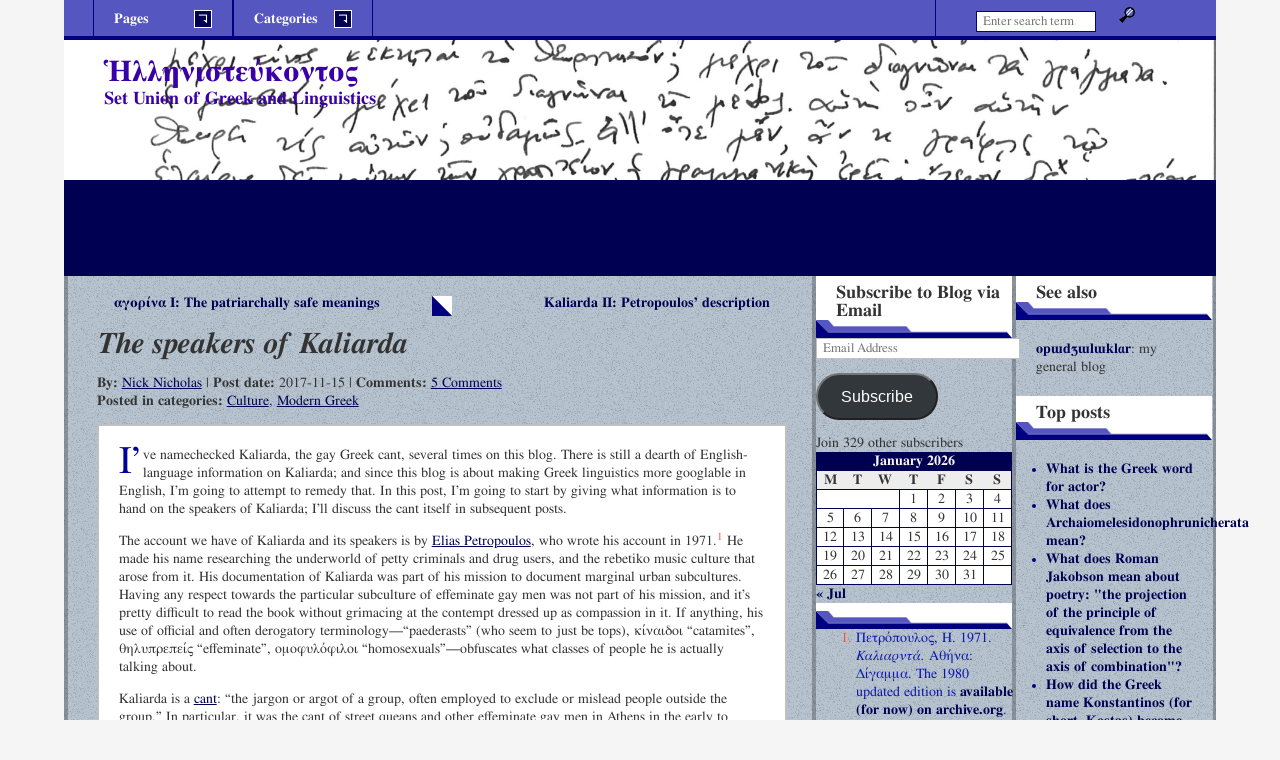

--- FILE ---
content_type: text/html; charset=UTF-8
request_url: http://hellenisteukontos.opoudjis.net/the-speakers-of-kaliarda/
body_size: 23635
content:
<!DOCTYPE html>

<html lang="en-US">
<head>
<meta charset="UTF-8" />
<meta http-equiv="X-UA-Compatible" content="IE=edge,chrome=1" />
<meta name="viewport" content="width=device-width, initial-scale=1" />
<link rel="profile" href="http://gmpg.org/xfn/11" />
<link rel="pingback" href="http://hellenisteukontos.opoudjis.net/xmlrpc.php" />
<link href="https://fonts.googleapis.com/css?family=Roboto+Slab" rel="stylesheet">
<title>The speakers of Kaliarda &#8211; Ἡλληνιστεύκοντος</title>
<meta name='robots' content='max-image-preview:large' />
	<style>img:is([sizes="auto" i], [sizes^="auto," i]) { contain-intrinsic-size: 3000px 1500px }</style>
	<link rel='dns-prefetch' href='//secure.gravatar.com' />
<link rel='dns-prefetch' href='//stats.wp.com' />
<link rel='dns-prefetch' href='//v0.wordpress.com' />
<link rel='dns-prefetch' href='//widgets.wp.com' />
<link rel='dns-prefetch' href='//s0.wp.com' />
<link rel='dns-prefetch' href='//0.gravatar.com' />
<link rel='dns-prefetch' href='//1.gravatar.com' />
<link rel='dns-prefetch' href='//2.gravatar.com' />
<link rel='dns-prefetch' href='//jetpack.wordpress.com' />
<link rel='dns-prefetch' href='//public-api.wordpress.com' />
<link rel='preconnect' href='//i0.wp.com' />
<link rel="alternate" type="application/rss+xml" title="Ἡλληνιστεύκοντος &raquo; Feed" href="http://hellenisteukontos.opoudjis.net/feed/" />
<link rel="alternate" type="application/rss+xml" title="Ἡλληνιστεύκοντος &raquo; Comments Feed" href="http://hellenisteukontos.opoudjis.net/comments/feed/" />
<link rel="alternate" type="application/rss+xml" title="Ἡλληνιστεύκοντος &raquo; The speakers of Kaliarda Comments Feed" href="http://hellenisteukontos.opoudjis.net/the-speakers-of-kaliarda/feed/" />
<script type="text/javascript">
/* <![CDATA[ */
window._wpemojiSettings = {"baseUrl":"https:\/\/s.w.org\/images\/core\/emoji\/16.0.1\/72x72\/","ext":".png","svgUrl":"https:\/\/s.w.org\/images\/core\/emoji\/16.0.1\/svg\/","svgExt":".svg","source":{"concatemoji":"http:\/\/hellenisteukontos.opoudjis.net\/wp-includes\/js\/wp-emoji-release.min.js?ver=6.8.3"}};
/*! This file is auto-generated */
!function(s,n){var o,i,e;function c(e){try{var t={supportTests:e,timestamp:(new Date).valueOf()};sessionStorage.setItem(o,JSON.stringify(t))}catch(e){}}function p(e,t,n){e.clearRect(0,0,e.canvas.width,e.canvas.height),e.fillText(t,0,0);var t=new Uint32Array(e.getImageData(0,0,e.canvas.width,e.canvas.height).data),a=(e.clearRect(0,0,e.canvas.width,e.canvas.height),e.fillText(n,0,0),new Uint32Array(e.getImageData(0,0,e.canvas.width,e.canvas.height).data));return t.every(function(e,t){return e===a[t]})}function u(e,t){e.clearRect(0,0,e.canvas.width,e.canvas.height),e.fillText(t,0,0);for(var n=e.getImageData(16,16,1,1),a=0;a<n.data.length;a++)if(0!==n.data[a])return!1;return!0}function f(e,t,n,a){switch(t){case"flag":return n(e,"\ud83c\udff3\ufe0f\u200d\u26a7\ufe0f","\ud83c\udff3\ufe0f\u200b\u26a7\ufe0f")?!1:!n(e,"\ud83c\udde8\ud83c\uddf6","\ud83c\udde8\u200b\ud83c\uddf6")&&!n(e,"\ud83c\udff4\udb40\udc67\udb40\udc62\udb40\udc65\udb40\udc6e\udb40\udc67\udb40\udc7f","\ud83c\udff4\u200b\udb40\udc67\u200b\udb40\udc62\u200b\udb40\udc65\u200b\udb40\udc6e\u200b\udb40\udc67\u200b\udb40\udc7f");case"emoji":return!a(e,"\ud83e\udedf")}return!1}function g(e,t,n,a){var r="undefined"!=typeof WorkerGlobalScope&&self instanceof WorkerGlobalScope?new OffscreenCanvas(300,150):s.createElement("canvas"),o=r.getContext("2d",{willReadFrequently:!0}),i=(o.textBaseline="top",o.font="600 32px Arial",{});return e.forEach(function(e){i[e]=t(o,e,n,a)}),i}function t(e){var t=s.createElement("script");t.src=e,t.defer=!0,s.head.appendChild(t)}"undefined"!=typeof Promise&&(o="wpEmojiSettingsSupports",i=["flag","emoji"],n.supports={everything:!0,everythingExceptFlag:!0},e=new Promise(function(e){s.addEventListener("DOMContentLoaded",e,{once:!0})}),new Promise(function(t){var n=function(){try{var e=JSON.parse(sessionStorage.getItem(o));if("object"==typeof e&&"number"==typeof e.timestamp&&(new Date).valueOf()<e.timestamp+604800&&"object"==typeof e.supportTests)return e.supportTests}catch(e){}return null}();if(!n){if("undefined"!=typeof Worker&&"undefined"!=typeof OffscreenCanvas&&"undefined"!=typeof URL&&URL.createObjectURL&&"undefined"!=typeof Blob)try{var e="postMessage("+g.toString()+"("+[JSON.stringify(i),f.toString(),p.toString(),u.toString()].join(",")+"));",a=new Blob([e],{type:"text/javascript"}),r=new Worker(URL.createObjectURL(a),{name:"wpTestEmojiSupports"});return void(r.onmessage=function(e){c(n=e.data),r.terminate(),t(n)})}catch(e){}c(n=g(i,f,p,u))}t(n)}).then(function(e){for(var t in e)n.supports[t]=e[t],n.supports.everything=n.supports.everything&&n.supports[t],"flag"!==t&&(n.supports.everythingExceptFlag=n.supports.everythingExceptFlag&&n.supports[t]);n.supports.everythingExceptFlag=n.supports.everythingExceptFlag&&!n.supports.flag,n.DOMReady=!1,n.readyCallback=function(){n.DOMReady=!0}}).then(function(){return e}).then(function(){var e;n.supports.everything||(n.readyCallback(),(e=n.source||{}).concatemoji?t(e.concatemoji):e.wpemoji&&e.twemoji&&(t(e.twemoji),t(e.wpemoji)))}))}((window,document),window._wpemojiSettings);
/* ]]> */
</script>
<link rel='stylesheet' id='jetpack_related-posts-css' href='http://hellenisteukontos.opoudjis.net/wp-content/plugins/jetpack/modules/related-posts/related-posts.css?ver=20240116' type='text/css' media='all' />
<style id='wp-emoji-styles-inline-css' type='text/css'>

	img.wp-smiley, img.emoji {
		display: inline !important;
		border: none !important;
		box-shadow: none !important;
		height: 1em !important;
		width: 1em !important;
		margin: 0 0.07em !important;
		vertical-align: -0.1em !important;
		background: none !important;
		padding: 0 !important;
	}
</style>
<link rel='stylesheet' id='wp-block-library-css' href='http://hellenisteukontos.opoudjis.net/wp-includes/css/dist/block-library/style.min.css?ver=6.8.3' type='text/css' media='all' />
<style id='classic-theme-styles-inline-css' type='text/css'>
/*! This file is auto-generated */
.wp-block-button__link{color:#fff;background-color:#32373c;border-radius:9999px;box-shadow:none;text-decoration:none;padding:calc(.667em + 2px) calc(1.333em + 2px);font-size:1.125em}.wp-block-file__button{background:#32373c;color:#fff;text-decoration:none}
</style>
<link rel='stylesheet' id='mediaelement-css' href='http://hellenisteukontos.opoudjis.net/wp-includes/js/mediaelement/mediaelementplayer-legacy.min.css?ver=4.2.17' type='text/css' media='all' />
<link rel='stylesheet' id='wp-mediaelement-css' href='http://hellenisteukontos.opoudjis.net/wp-includes/js/mediaelement/wp-mediaelement.min.css?ver=6.8.3' type='text/css' media='all' />
<style id='jetpack-sharing-buttons-style-inline-css' type='text/css'>
.jetpack-sharing-buttons__services-list{display:flex;flex-direction:row;flex-wrap:wrap;gap:0;list-style-type:none;margin:5px;padding:0}.jetpack-sharing-buttons__services-list.has-small-icon-size{font-size:12px}.jetpack-sharing-buttons__services-list.has-normal-icon-size{font-size:16px}.jetpack-sharing-buttons__services-list.has-large-icon-size{font-size:24px}.jetpack-sharing-buttons__services-list.has-huge-icon-size{font-size:36px}@media print{.jetpack-sharing-buttons__services-list{display:none!important}}.editor-styles-wrapper .wp-block-jetpack-sharing-buttons{gap:0;padding-inline-start:0}ul.jetpack-sharing-buttons__services-list.has-background{padding:1.25em 2.375em}
</style>
<style id='global-styles-inline-css' type='text/css'>
:root{--wp--preset--aspect-ratio--square: 1;--wp--preset--aspect-ratio--4-3: 4/3;--wp--preset--aspect-ratio--3-4: 3/4;--wp--preset--aspect-ratio--3-2: 3/2;--wp--preset--aspect-ratio--2-3: 2/3;--wp--preset--aspect-ratio--16-9: 16/9;--wp--preset--aspect-ratio--9-16: 9/16;--wp--preset--color--black: #000000;--wp--preset--color--cyan-bluish-gray: #abb8c3;--wp--preset--color--white: #ffffff;--wp--preset--color--pale-pink: #f78da7;--wp--preset--color--vivid-red: #cf2e2e;--wp--preset--color--luminous-vivid-orange: #ff6900;--wp--preset--color--luminous-vivid-amber: #fcb900;--wp--preset--color--light-green-cyan: #7bdcb5;--wp--preset--color--vivid-green-cyan: #00d084;--wp--preset--color--pale-cyan-blue: #8ed1fc;--wp--preset--color--vivid-cyan-blue: #0693e3;--wp--preset--color--vivid-purple: #9b51e0;--wp--preset--gradient--vivid-cyan-blue-to-vivid-purple: linear-gradient(135deg,rgba(6,147,227,1) 0%,rgb(155,81,224) 100%);--wp--preset--gradient--light-green-cyan-to-vivid-green-cyan: linear-gradient(135deg,rgb(122,220,180) 0%,rgb(0,208,130) 100%);--wp--preset--gradient--luminous-vivid-amber-to-luminous-vivid-orange: linear-gradient(135deg,rgba(252,185,0,1) 0%,rgba(255,105,0,1) 100%);--wp--preset--gradient--luminous-vivid-orange-to-vivid-red: linear-gradient(135deg,rgba(255,105,0,1) 0%,rgb(207,46,46) 100%);--wp--preset--gradient--very-light-gray-to-cyan-bluish-gray: linear-gradient(135deg,rgb(238,238,238) 0%,rgb(169,184,195) 100%);--wp--preset--gradient--cool-to-warm-spectrum: linear-gradient(135deg,rgb(74,234,220) 0%,rgb(151,120,209) 20%,rgb(207,42,186) 40%,rgb(238,44,130) 60%,rgb(251,105,98) 80%,rgb(254,248,76) 100%);--wp--preset--gradient--blush-light-purple: linear-gradient(135deg,rgb(255,206,236) 0%,rgb(152,150,240) 100%);--wp--preset--gradient--blush-bordeaux: linear-gradient(135deg,rgb(254,205,165) 0%,rgb(254,45,45) 50%,rgb(107,0,62) 100%);--wp--preset--gradient--luminous-dusk: linear-gradient(135deg,rgb(255,203,112) 0%,rgb(199,81,192) 50%,rgb(65,88,208) 100%);--wp--preset--gradient--pale-ocean: linear-gradient(135deg,rgb(255,245,203) 0%,rgb(182,227,212) 50%,rgb(51,167,181) 100%);--wp--preset--gradient--electric-grass: linear-gradient(135deg,rgb(202,248,128) 0%,rgb(113,206,126) 100%);--wp--preset--gradient--midnight: linear-gradient(135deg,rgb(2,3,129) 0%,rgb(40,116,252) 100%);--wp--preset--font-size--small: 13px;--wp--preset--font-size--medium: 20px;--wp--preset--font-size--large: 36px;--wp--preset--font-size--x-large: 42px;--wp--preset--spacing--20: 0.44rem;--wp--preset--spacing--30: 0.67rem;--wp--preset--spacing--40: 1rem;--wp--preset--spacing--50: 1.5rem;--wp--preset--spacing--60: 2.25rem;--wp--preset--spacing--70: 3.38rem;--wp--preset--spacing--80: 5.06rem;--wp--preset--shadow--natural: 6px 6px 9px rgba(0, 0, 0, 0.2);--wp--preset--shadow--deep: 12px 12px 50px rgba(0, 0, 0, 0.4);--wp--preset--shadow--sharp: 6px 6px 0px rgba(0, 0, 0, 0.2);--wp--preset--shadow--outlined: 6px 6px 0px -3px rgba(255, 255, 255, 1), 6px 6px rgba(0, 0, 0, 1);--wp--preset--shadow--crisp: 6px 6px 0px rgba(0, 0, 0, 1);}:where(.is-layout-flex){gap: 0.5em;}:where(.is-layout-grid){gap: 0.5em;}body .is-layout-flex{display: flex;}.is-layout-flex{flex-wrap: wrap;align-items: center;}.is-layout-flex > :is(*, div){margin: 0;}body .is-layout-grid{display: grid;}.is-layout-grid > :is(*, div){margin: 0;}:where(.wp-block-columns.is-layout-flex){gap: 2em;}:where(.wp-block-columns.is-layout-grid){gap: 2em;}:where(.wp-block-post-template.is-layout-flex){gap: 1.25em;}:where(.wp-block-post-template.is-layout-grid){gap: 1.25em;}.has-black-color{color: var(--wp--preset--color--black) !important;}.has-cyan-bluish-gray-color{color: var(--wp--preset--color--cyan-bluish-gray) !important;}.has-white-color{color: var(--wp--preset--color--white) !important;}.has-pale-pink-color{color: var(--wp--preset--color--pale-pink) !important;}.has-vivid-red-color{color: var(--wp--preset--color--vivid-red) !important;}.has-luminous-vivid-orange-color{color: var(--wp--preset--color--luminous-vivid-orange) !important;}.has-luminous-vivid-amber-color{color: var(--wp--preset--color--luminous-vivid-amber) !important;}.has-light-green-cyan-color{color: var(--wp--preset--color--light-green-cyan) !important;}.has-vivid-green-cyan-color{color: var(--wp--preset--color--vivid-green-cyan) !important;}.has-pale-cyan-blue-color{color: var(--wp--preset--color--pale-cyan-blue) !important;}.has-vivid-cyan-blue-color{color: var(--wp--preset--color--vivid-cyan-blue) !important;}.has-vivid-purple-color{color: var(--wp--preset--color--vivid-purple) !important;}.has-black-background-color{background-color: var(--wp--preset--color--black) !important;}.has-cyan-bluish-gray-background-color{background-color: var(--wp--preset--color--cyan-bluish-gray) !important;}.has-white-background-color{background-color: var(--wp--preset--color--white) !important;}.has-pale-pink-background-color{background-color: var(--wp--preset--color--pale-pink) !important;}.has-vivid-red-background-color{background-color: var(--wp--preset--color--vivid-red) !important;}.has-luminous-vivid-orange-background-color{background-color: var(--wp--preset--color--luminous-vivid-orange) !important;}.has-luminous-vivid-amber-background-color{background-color: var(--wp--preset--color--luminous-vivid-amber) !important;}.has-light-green-cyan-background-color{background-color: var(--wp--preset--color--light-green-cyan) !important;}.has-vivid-green-cyan-background-color{background-color: var(--wp--preset--color--vivid-green-cyan) !important;}.has-pale-cyan-blue-background-color{background-color: var(--wp--preset--color--pale-cyan-blue) !important;}.has-vivid-cyan-blue-background-color{background-color: var(--wp--preset--color--vivid-cyan-blue) !important;}.has-vivid-purple-background-color{background-color: var(--wp--preset--color--vivid-purple) !important;}.has-black-border-color{border-color: var(--wp--preset--color--black) !important;}.has-cyan-bluish-gray-border-color{border-color: var(--wp--preset--color--cyan-bluish-gray) !important;}.has-white-border-color{border-color: var(--wp--preset--color--white) !important;}.has-pale-pink-border-color{border-color: var(--wp--preset--color--pale-pink) !important;}.has-vivid-red-border-color{border-color: var(--wp--preset--color--vivid-red) !important;}.has-luminous-vivid-orange-border-color{border-color: var(--wp--preset--color--luminous-vivid-orange) !important;}.has-luminous-vivid-amber-border-color{border-color: var(--wp--preset--color--luminous-vivid-amber) !important;}.has-light-green-cyan-border-color{border-color: var(--wp--preset--color--light-green-cyan) !important;}.has-vivid-green-cyan-border-color{border-color: var(--wp--preset--color--vivid-green-cyan) !important;}.has-pale-cyan-blue-border-color{border-color: var(--wp--preset--color--pale-cyan-blue) !important;}.has-vivid-cyan-blue-border-color{border-color: var(--wp--preset--color--vivid-cyan-blue) !important;}.has-vivid-purple-border-color{border-color: var(--wp--preset--color--vivid-purple) !important;}.has-vivid-cyan-blue-to-vivid-purple-gradient-background{background: var(--wp--preset--gradient--vivid-cyan-blue-to-vivid-purple) !important;}.has-light-green-cyan-to-vivid-green-cyan-gradient-background{background: var(--wp--preset--gradient--light-green-cyan-to-vivid-green-cyan) !important;}.has-luminous-vivid-amber-to-luminous-vivid-orange-gradient-background{background: var(--wp--preset--gradient--luminous-vivid-amber-to-luminous-vivid-orange) !important;}.has-luminous-vivid-orange-to-vivid-red-gradient-background{background: var(--wp--preset--gradient--luminous-vivid-orange-to-vivid-red) !important;}.has-very-light-gray-to-cyan-bluish-gray-gradient-background{background: var(--wp--preset--gradient--very-light-gray-to-cyan-bluish-gray) !important;}.has-cool-to-warm-spectrum-gradient-background{background: var(--wp--preset--gradient--cool-to-warm-spectrum) !important;}.has-blush-light-purple-gradient-background{background: var(--wp--preset--gradient--blush-light-purple) !important;}.has-blush-bordeaux-gradient-background{background: var(--wp--preset--gradient--blush-bordeaux) !important;}.has-luminous-dusk-gradient-background{background: var(--wp--preset--gradient--luminous-dusk) !important;}.has-pale-ocean-gradient-background{background: var(--wp--preset--gradient--pale-ocean) !important;}.has-electric-grass-gradient-background{background: var(--wp--preset--gradient--electric-grass) !important;}.has-midnight-gradient-background{background: var(--wp--preset--gradient--midnight) !important;}.has-small-font-size{font-size: var(--wp--preset--font-size--small) !important;}.has-medium-font-size{font-size: var(--wp--preset--font-size--medium) !important;}.has-large-font-size{font-size: var(--wp--preset--font-size--large) !important;}.has-x-large-font-size{font-size: var(--wp--preset--font-size--x-large) !important;}
:where(.wp-block-post-template.is-layout-flex){gap: 1.25em;}:where(.wp-block-post-template.is-layout-grid){gap: 1.25em;}
:where(.wp-block-columns.is-layout-flex){gap: 2em;}:where(.wp-block-columns.is-layout-grid){gap: 2em;}
:root :where(.wp-block-pullquote){font-size: 1.5em;line-height: 1.6;}
</style>
<link rel='stylesheet' id='side-matter-css' href='http://hellenisteukontos.opoudjis.net/wp-content/plugins/side-matter/css/side-matter.css?ver=1.4' type='text/css' media='all' />
<link rel='stylesheet' id='jgd-bizelite-basic-reset-css' href='http://hellenisteukontos.opoudjis.net/wp-content/themes/jgd-bizelite/basic_reset.css?ver=6.8.3' type='text/css' media='all' />
<link rel='stylesheet' id='jgd-bizelite-main-stylesheet-css' href='http://hellenisteukontos.opoudjis.net/wp-content/themes/jgd-bizelite/style.css?ver=6.8.3' type='text/css' media='all' />
<style id='jgd-bizelite-main-stylesheet-inline-css' type='text/css'>

#branding {
	background: url(http://hellenisteukontos.opoudjis.net/wp-content/uploads/2016/06/cropped-main-qimg-cbf0a7eea06feaa9597de0ffdd8d85cf-c.png) no-repeat;
	width: 100%;
	max-width: 1920px;
	background-size: auto 100%;
}

@media screen and (min-width: 40.063em) { /* 40.063em = 641px */
	#branding {
		height: 120px;
	}
}

@media screen and (min-width: 64.063em) { /* 64.063em = 1025px */
	#branding {
		height: 240px;
		background-size: 100% auto;
	}
}

.blog-title a:visited,
.blog-title a:link {
	color: #3a00a8;
}

.subtitle {
	color: #3a00a8;
}

.texture {
	background-color: #a0b0bf;
}
</style>
<link rel='stylesheet' id='jgd-bizelite-3cr-css' href='http://hellenisteukontos.opoudjis.net/wp-content/themes/jgd-bizelite/layouts/3-column-right.css?ver=6.8.3' type='text/css' media='all' />
<link rel='stylesheet' id='jgd-bizelite-blue-css' href='http://hellenisteukontos.opoudjis.net/wp-content/themes/jgd-bizelite/styles/blue.css?ver=6.8.3' type='text/css' media='all' />
<link rel='stylesheet' id='jetpack_likes-css' href='http://hellenisteukontos.opoudjis.net/wp-content/plugins/jetpack/modules/likes/style.css?ver=14.6' type='text/css' media='all' />
<style id='akismet-widget-style-inline-css' type='text/css'>

			.a-stats {
				--akismet-color-mid-green: #357b49;
				--akismet-color-white: #fff;
				--akismet-color-light-grey: #f6f7f7;

				max-width: 350px;
				width: auto;
			}

			.a-stats * {
				all: unset;
				box-sizing: border-box;
			}

			.a-stats strong {
				font-weight: 600;
			}

			.a-stats a.a-stats__link,
			.a-stats a.a-stats__link:visited,
			.a-stats a.a-stats__link:active {
				background: var(--akismet-color-mid-green);
				border: none;
				box-shadow: none;
				border-radius: 8px;
				color: var(--akismet-color-white);
				cursor: pointer;
				display: block;
				font-family: -apple-system, BlinkMacSystemFont, 'Segoe UI', 'Roboto', 'Oxygen-Sans', 'Ubuntu', 'Cantarell', 'Helvetica Neue', sans-serif;
				font-weight: 500;
				padding: 12px;
				text-align: center;
				text-decoration: none;
				transition: all 0.2s ease;
			}

			/* Extra specificity to deal with TwentyTwentyOne focus style */
			.widget .a-stats a.a-stats__link:focus {
				background: var(--akismet-color-mid-green);
				color: var(--akismet-color-white);
				text-decoration: none;
			}

			.a-stats a.a-stats__link:hover {
				filter: brightness(110%);
				box-shadow: 0 4px 12px rgba(0, 0, 0, 0.06), 0 0 2px rgba(0, 0, 0, 0.16);
			}

			.a-stats .count {
				color: var(--akismet-color-white);
				display: block;
				font-size: 1.5em;
				line-height: 1.4;
				padding: 0 13px;
				white-space: nowrap;
			}
		
</style>
<link rel='stylesheet' id='jetpack-subscriptions-css' href='http://hellenisteukontos.opoudjis.net/wp-content/plugins/jetpack/modules/subscriptions/subscriptions.css?ver=14.6' type='text/css' media='all' />
<link rel='stylesheet' id='sharedaddy-css' href='http://hellenisteukontos.opoudjis.net/wp-content/plugins/jetpack/modules/sharedaddy/sharing.css?ver=14.6' type='text/css' media='all' />
<link rel='stylesheet' id='social-logos-css' href='http://hellenisteukontos.opoudjis.net/wp-content/plugins/jetpack/_inc/social-logos/social-logos.min.css?ver=14.6' type='text/css' media='all' />
<script type="text/javascript" id="jetpack_related-posts-js-extra">
/* <![CDATA[ */
var related_posts_js_options = {"post_heading":"h4"};
/* ]]> */
</script>
<script type="text/javascript" src="http://hellenisteukontos.opoudjis.net/wp-content/plugins/jetpack/_inc/build/related-posts/related-posts.min.js?ver=20240116" id="jetpack_related-posts-js"></script>
<script type="text/javascript" src="http://hellenisteukontos.opoudjis.net/wp-includes/js/jquery/jquery.min.js?ver=3.7.1" id="jquery-core-js"></script>
<script type="text/javascript" src="http://hellenisteukontos.opoudjis.net/wp-includes/js/jquery/jquery-migrate.min.js?ver=3.4.1" id="jquery-migrate-js"></script>
<script type="text/javascript" id="jgd-bizelite-script-js-extra">
/* <![CDATA[ */
var jgd_bizelite_ScriptParams = {"templateDir":"http:\/\/hellenisteukontos.opoudjis.net\/wp-content\/themes\/jgd-bizelite"};
/* ]]> */
</script>
<script type="text/javascript" src="http://hellenisteukontos.opoudjis.net/wp-content/themes/jgd-bizelite/scripts/jgd-bizelite-scripts.js?ver=1.0" id="jgd-bizelite-script-js"></script>
<link rel="https://api.w.org/" href="http://hellenisteukontos.opoudjis.net/wp-json/" /><link rel="alternate" title="JSON" type="application/json" href="http://hellenisteukontos.opoudjis.net/wp-json/wp/v2/posts/3836" /><link rel="EditURI" type="application/rsd+xml" title="RSD" href="http://hellenisteukontos.opoudjis.net/xmlrpc.php?rsd" />
<meta name="generator" content="WordPress 6.8.3" />
<link rel="canonical" href="http://hellenisteukontos.opoudjis.net/the-speakers-of-kaliarda/" />
<link rel='shortlink' href='https://wp.me/p9apOA-ZS' />
<link rel="alternate" title="oEmbed (JSON)" type="application/json+oembed" href="http://hellenisteukontos.opoudjis.net/wp-json/oembed/1.0/embed?url=http%3A%2F%2Fhellenisteukontos.opoudjis.net%2Fthe-speakers-of-kaliarda%2F" />
<link rel="alternate" title="oEmbed (XML)" type="text/xml+oembed" href="http://hellenisteukontos.opoudjis.net/wp-json/oembed/1.0/embed?url=http%3A%2F%2Fhellenisteukontos.opoudjis.net%2Fthe-speakers-of-kaliarda%2F&#038;format=xml" />
	<style>img#wpstats{display:none}</style>
		<style type="text/css">.recentcomments a{display:inline !important;padding:0 !important;margin:0 !important;}</style>
<!-- Jetpack Open Graph Tags -->
<meta property="og:type" content="article" />
<meta property="og:title" content="The speakers of Kaliarda" />
<meta property="og:url" content="http://hellenisteukontos.opoudjis.net/the-speakers-of-kaliarda/" />
<meta property="og:description" content="I&#8217;ve namechecked Kaliarda, the gay Greek cant, several times on this blog. There is still a dearth of English-language information on Kaliarda; and since this blog is about making Greek lingu…" />
<meta property="article:published_time" content="2017-11-15T09:07:14+00:00" />
<meta property="article:modified_time" content="2017-11-21T23:40:55+00:00" />
<meta property="og:site_name" content="Ἡλληνιστεύκοντος" />
<meta property="og:image" content="https://s0.wp.com/i/blank.jpg" />
<meta property="og:image:alt" content="" />
<meta property="og:locale" content="en_US" />
<meta name="twitter:text:title" content="The speakers of Kaliarda" />
<meta name="twitter:card" content="summary" />

<!-- End Jetpack Open Graph Tags -->
		<style type="text/css" id="wp-custom-css">
			/*
You can add your own CSS here.

Click the help icon above to learn more.
*/

.Attribution { text-align: right; font-style: italic; font-size: small;}
.CredibilityFacts { text-align: right; font-style: italic; font-size: small;}
.subtitle {color: #3a00a8;}
.bypostauthor a {text-decoration: underline;}
.bypostauthor {font-weight: normal;}
blockquote i {font-style: normal;}
blockquote em {font-style: normal;}
.byuser blockquote {color: black;}		</style>
		</head>

<body class="wp-singular post-template-default single single-post postid-3836 single-format-standard wp-theme-jgd-bizelite">
<!-- http://themeshaper.com/2009/06/24/creating-wordpress-theme-html-structure-tutorial/ -->
<div id="wrapper" class="hfeed">
	<div id="header">
		<div id="masthead">
		
			<div id="branding">
						<h4 class="blog-title"><a href="http://hellenisteukontos.opoudjis.net/">Ἡλληνιστεύκοντος</a></h4>
						<h3 class="subtitle">Set Union of Greek and Linguistics</h3>
			</div><!-- #branding -->
			
			<div id="access">
				<div id="menubar">
				<ul>
					<li>
					<h3 id="menubar-pages">
					Pages					<span class="menu-down-arrow"></span>
					</h3>
					<div class="pagemenu"><ul><li class="page_item page-item-2"><a href="http://hellenisteukontos.opoudjis.net/sample-page/">Sample Page</a></li></ul></div>					</li>
					<li>
					<h3 id="menubar-cats">
					Categories					<span class="menu-down-arrow"></span>
					</h3>
						<div class="catmenu">
		<ul>
				<li class="cat-item cat-item-68"><a href="http://hellenisteukontos.opoudjis.net/category/admin/">Admin</a>
</li>
	<li class="cat-item cat-item-59"><a href="http://hellenisteukontos.opoudjis.net/category/ancient/">Ancient Greek</a>
</li>
	<li class="cat-item cat-item-62"><a href="http://hellenisteukontos.opoudjis.net/category/artificial-languages/">Artificial Languages</a>
</li>
	<li class="cat-item cat-item-63"><a href="http://hellenisteukontos.opoudjis.net/category/culture/">Culture</a>
</li>
	<li class="cat-item cat-item-61"><a href="http://hellenisteukontos.opoudjis.net/category/english/">English</a>
</li>
	<li class="cat-item cat-item-67"><a href="http://hellenisteukontos.opoudjis.net/category/general-language/">General Language</a>
</li>
	<li class="cat-item cat-item-64"><a href="http://hellenisteukontos.opoudjis.net/category/history/">History</a>
</li>
	<li class="cat-item cat-item-69"><a href="http://hellenisteukontos.opoudjis.net/category/latin/">Latin</a>
</li>
	<li class="cat-item cat-item-60"><a href="http://hellenisteukontos.opoudjis.net/category/linguistics/">Linguistics</a>
</li>
	<li class="cat-item cat-item-56"><a href="http://hellenisteukontos.opoudjis.net/category/literature/">Literature</a>
</li>
	<li class="cat-item cat-item-58"><a href="http://hellenisteukontos.opoudjis.net/category/mediaeval/">Mediaeval Greek</a>
</li>
	<li class="cat-item cat-item-57"><a href="http://hellenisteukontos.opoudjis.net/category/modern/">Modern Greek</a>
</li>
	<li class="cat-item cat-item-55"><a href="http://hellenisteukontos.opoudjis.net/category/music/">Music</a>
</li>
	<li class="cat-item cat-item-66"><a href="http://hellenisteukontos.opoudjis.net/category/other-languages/">Other Languages</a>
</li>
	<li class="cat-item cat-item-1"><a href="http://hellenisteukontos.opoudjis.net/category/uncategorized/">Uncategorized</a>
</li>
	<li class="cat-item cat-item-65"><a href="http://hellenisteukontos.opoudjis.net/category/writing-systems/">Writing Systems</a>
</li>
		</ul>
	</div><!-- .catmenu -->
					</li>

				</ul>
				</div><!-- #menubar -->
				<div id="searchbar">
				<!-- search form -->
<form role="search" method="get" id="searchform" action="http://hellenisteukontos.opoudjis.net/">
    <div><label class="screen-reader-text" for="s">Search:</label>
        <input type="search" placeholder="Enter search term&hellip;" value="" name="s" id="s" />
        <input type="image" id="searchsubmit" name="s" src="http://hellenisteukontos.opoudjis.net/wp-content/themes/jgd-bizelite/images/mag-glass.png" alt="Magnifying glass" width="16" height="16" />
    </div>
</form>
				</div><!-- #searchbar -->
			</div><!-- #access -->
		
		</div><!-- #masthead -->
	</div><!-- #header -->
	<div class="texture">
	
	<div id="main">
		
		<div id="container">
		
			<div id="content">
			<!-- see http://themeshaper.com/2009/06/29/wordpress-theme-index-template-tutorial/ -->
			
			
	<nav class="navigation post-navigation" aria-label="Posts">
		<h2 class="screen-reader-text">Post navigation</h2>
		<div class="nav-links"><div class="nav-previous"><a href="http://hellenisteukontos.opoudjis.net/%ce%b1%ce%b3%ce%bf%cf%81%ce%af%ce%bd%ce%b1-i-the-patriarchally-safe-meanings/" rel="prev">αγορίνα I: The patriarchally safe meanings</a></div><div class="nav-next"><a href="http://hellenisteukontos.opoudjis.net/kaliarda-ii-petropoulos-description/" rel="next">Kaliarda II: Petropoulos&#8217; description</a></div></div>
	</nav>
			<!-- begins the loop- single page -->

<!-- opens post div -->
<div id="post-3836" class="post-3836 post type-post status-publish format-standard hentry category-culture category-modern">
<h1 class="entry-title">The speakers of Kaliarda</a></h1>
<p class="index-meta"><strong>By: </strong><a href="http://hellenisteukontos.opoudjis.net/author/opoudjis/" title="Posts by Nick Nicholas" rel="author">Nick Nicholas</a> 		| <strong>Post date: </strong>2017-11-15			| <strong>Comments: </strong><a href="http://hellenisteukontos.opoudjis.net/the-speakers-of-kaliarda/#comments">5 Comments</a>
	<span></span><br />
		<strong>Posted in categories: </strong><a href="http://hellenisteukontos.opoudjis.net/category/culture/" rel="category tag">Culture</a>, <a href="http://hellenisteukontos.opoudjis.net/category/modern/" rel="category tag">Modern Greek</a><br />
	</p>

	<!-- opens entry div -->
	<div class="entry claerfix">
		<p>I&#8217;ve namechecked Kaliarda, the gay Greek cant, several times on this blog. There is still a dearth of English-language information on Kaliarda; and since this blog is about making Greek linguistics more googlable in English, I&#8217;m going to attempt to remedy that. In this post, I&#8217;m going to start by giving what information is to hand on the speakers of Kaliarda; I&#8217;ll discuss the cant itself in subsequent posts.</p>
<p>The account we have of Kaliarda and its speakers is by <a href="https://en.wikipedia.org/wiki/Elias_Petropoulos">Elias Petropoulos</a>, who wrote his account in 1971.<a id='ref-1' class='side-matter side-matter-ref' href='#note-1' style="color: #ff543a"><sup class='side-matter side-matter-sup' title='Πετρόπουλος, Η. 1971. Καλιαρντά. Αθήνα: Δίγαμμα. The 1980 updated edition is available (for now) on archive.org.'>1</sup></a> He made his name researching the underworld of petty criminals and drug users, and the rebetiko music culture that arose from it. His documentation of Kaliarda was part of his mission to document marginal urban subcultures. Having any respect towards the particular subculture of effeminate gay men was not part of his mission, and it&#8217;s pretty difficult to read the book without grimacing at the contempt dressed up as compassion in it. If anything, his use of official and often derogatory terminology—“paederasts” (who seem to just be tops), κίναιδοι &#8220;catamites&#8221;, θηλυπρεπείς &#8220;effeminate&#8221;, ομοφυλόφιλοι &#8220;homosexuals&#8221;—obfuscates what classes of people he is actually talking about.</p>
<p>Kaliarda is a <a href="https://en.wikipedia.org/wiki/Cant_(language)">cant</a>: &#8220;the jargon or argot of a group, often employed to exclude or mislead people outside the group.&#8221; In particular, it was the cant of street queans and other effeminate gay men in Athens in the early to middle 20th century. In the aftermath of gay liberation and changes in social attitudes, the need for a secrecy language has attenuated, as it has for other gay cants (such as Italian-based <a href="https://en.wikipedia.org/wiki/Polari">Polari</a> of English). There are emblematically gay linguistic mannerisms in popular culture, promulgated by personalities like <a href="https://en.wikipedia.org/wiki/Ilias_Psinakis">Ilias Psinakis</a> (and the eccentric variant that TV presenter <a href="https://el.wikipedia.org/wiki/Μαλβίνα_Κάραλη">Malvina Karali</a> had made her own in the 90s); but the consensus is that Kaliarda as a living cant has died out.</p>
<p>Given that constructions of gender-diverse identities are very different in the West now than they were just a generation ago, it&#8217;s worth defining street queans explicitly—the more so as I don&#8217;t find an unproblematic headword on Wikipedia to link to.</p>
<p>Street queans (more commonly spelled <i>queens</i>, of course; the <i>quean</i> spelling is a bit of etymological antiquarianism) were socially marginalised gay men who dressed as women and went by female names, and who worked as sex workers. The modern Western category of transgender can be applied to them, but with some risk: modern Western understanding of gender decouples gender identification, gender presentation, and sexuality, and allows all of them to be non-binary. The world street queans worked in was a work in which gender identification, gender presentation, and sexuality were tightly coupled, and binary: being (passive) gay, being a cross-dresser, and being transgender were conflated; and the only way those societies were prepared to make sense of a man being a bottom was by having her put on a dress.</p>
<p>The speakers of Kaliarda were a cohesive social group, who associated with each other, had their own tavernas and beats, were persecuted by the police, and were socially marginalised. They were gay, they were bottoms (and spoke in derogatory terms about tops), and they referred to themselves with feminine terms. Some of them were prostitutes, and some of them we would now refer to as trans women. But while <i>street queans</i> looks like a convenient way to refer to them (with the associated romance of <a href="https://en.wikipedia.org/wiki/Stonewall_riots">Stonewall</a>), they weren&#8217;t all living on the streets; Petropoulos takes some delight in enumerating  former politicians among them. And because of Petropoulos&#8217; lack of detail, it&#8217;s hard to tell how many of them cross-dressed, or how often.</p>
<p>The speakers of Kaliarda can&#8217;t only have been street queans; but none of the terms ready to hand, like &#8220;trans women&#8221; or &#8220;gay men&#8221;, quite work. Certainly not the term they were originally described as by Petropoulos, &#8220;catamites&#8221;. I&#8217;m going to refer to them as &#8220;gay&#8221; in these posts, because I have to call them something.</p>
<p>For a self-proclaimed folklorist, Petropoulos does not actually capture all that much information about the Kaliarda speakers. This is what he does capture about the speakers, as distinct from the cant:</p>
<ul>
<li>p. 9. Almost all of the 300 semi-legal (straight) brothels of Athens had gay service staff (υπηρέτες &#8220;servants&#8221;)</li>
<li>Cross-dressing gays circulated in beats after midnight, including behind the <a href="https://en.wikipedia.org/wiki/Hilton_Athens">Athens Hilton</a>, <a href="https://en.wikipedia.org/wiki/Metaxourgeio">Metaxourgeio</a>, and <a href="https://en.wikipedia.org/wiki/Kolonos">Colonus</a>.</li>
<li>The mainstream slang term for that particular group (which Petropoulos calls πλανόδιοι κίναιδοι &#8220;wandering catamites&#8221;, and which I&#8217;ve termed street queans) was φτωχομπινέδες, &#8220;pauper bottoms&#8221;.</li>
<li>p. 11. &#8220;Catamites belong, at least marginally, to the underworld. But the underworld spits them back out. Catamites belong to the underworld in the same way that con artists or paedophiles do. Allowing for exceptions, catamites are a cohesive community. It includes the effeminate who wander through pitch-dark parks at night or who congregate with tops in impoverished entertainment centres, and they all know each other well.&#8221;</li>
<li>p. 185. Gays had their own tavernas, in which they would order food in kaliarda, with the waiter yelling the order back to the cook in kaliarda.</li>
<li>p. 186. Petropoulos gives a long list of nicknames of gays; the professions or other details he occasionally indicates are useful for giving background to the community:
<ul>
<li>Tasia the <i>dziveˈlu</i> (&#8220;lesbian?&#8221;), Monica, Manolia: killed by <a href="https://en.wikipedia.org/wiki/Greek_People%27s_Liberation_Army">ELAS</a> communist partisans</li>
<li>Homeria the Stinker (βρώμη) (worked at the Athens Race Track)</li>
<li>Haritakena [= Haritakis&#8217; Wife] the Cunt-Bumper (πλακομούνα) (= lesbian: &#8220;because he is married&#8221;)</li>
<li>Julia the Cloth Fence (ανεμόπανα) (worked in a hotel laundry)</li>
<li>Georgia the Phlegm Chick (ροχάλω) (hotel cleaner, which included emptying spitoons)</li>
<li>Gogo Risen From The Dead (νεκραναστημένη) (had attempted suicide)</li>
<li>Jo the Doctress (γιατρίνα) (had been a medical student)</li>
<li>Joan of Arc (had burned their house down in a lover&#8217;s quarrel)</li>
<li>Lamprini the Unspeaking (αμίλητη) (former government minister)</li>
<li>Vangelio Who Shat Herself (χεσμένη) (former government minister)</li>
<li>Constance the Bike Pump (τρόμπα) (former politician)</li>
<li>Taka the Hit Record Chick (πλακοσουξετζού) (works in a record company)</li>
</ul>
</li>
<li>p. 187. Gays gossiped, and argued &#8220;like women&#8221;: rarely coming to blows, and usually limiting themselves to insults and curses, often in Standard Greek for the benefit of bystanders. Petropoulos gives a page of insults, and they are in Kaliarda.</li>
<li>p. 188. Gays would make up lyrics to popular songs, and would dance the <i>romaˈno-kiliˈbe</i> to them in their tavernas (a variant of the <a href="https://en.wikipedia.org/wiki/Tsifteteli">tsifteteli</a>), to the accompaniment of <a href="https://en.wikipedia.org/wiki/Zill">zills</a> or glasses in their hands</li>
<li>p. 189. &#8220;Strange though it may seem, mortal hatred separates catamites from tops (κολομπαράδες), as can be seen in certain words of Kaliarda referring to the latter. It is also known that catamites never associate with paederasts. They avoid the word <i>ˈpustis</i> (the Standard Greek derogatory word for bottoms) and its derivatives; the one exception is πουστόμαγκας.&#8221;
<ul>
<li><i>pusˈtomaɡas</i> &#8220;tough catamite&#8221;. [The <i>mangas</i> was the tough, streetwise criminal of the rebetiko subculture; the term appears to condemn antisocial, <i>mangas</i>-like behaviour among gays, by using the straight <i>mangas</i>’ own terminology against it: you are acting like a <i>mangas</i>, but you are what the <i>mangas</i> themselves would call a faggot (<i>pustis</i>).]</li>
</ul>
</li>
<li>p. 190. The one socially accepted open interaction of gays with broader Athenian society was during Carnival (the Sunday before Lent and the Monday at the start of Lent), as part of the <i>koulouma</i> celebrations at the <a href="https://en.wikipedia.org/wiki/Temple_of_Olympian_Zeus,_Athens">Columns (of Olympian Zeus)</a>: a troupe of gays would set up a <i>ɣaitaˈnaki</i>, a maypole dance (itself a longstanding Carnival tradition), until the 1930s. I&#8217;ll quote Petropoulos at some length:<br />
<blockquote><p>There was a single maypole for all of Athens. It consisted of homosexuals and was accompanied by a rudimentary orchestra: clarinet, trumpet, drum. One man carried the pole and set it up whenever the troupe was to dance. The pole-carrier was dressed as a clown. The dancers were no more than twenty; half dressed in male Spanish costumes, and the other half dressed as cabaret chanteuses, dancing as couples. The costumes were rented.</p>
<p>The maypole did not stay at the Columns. Starting there it did the rounds of the neighbourhoods and the whole crew, along with the hangers on following, would set up the maypole in every crossroads and alley. Then each dancer would take one of the colourful ribbons hanging from the top of the pole with both hands, and started dancing, until the ribbons were artfully wound around the pole. The ribbons were unwound in the same way. In the meantime the musicians would play allegro pieces (usually a polka for the winding and a mazurka for the unwinding), while various clowns would gather coins in tins, which they drummed with spectacular exaggerated movements. The common people loved the maypole. Everyone gave fifty lepta, one drachma, or two drachma coins. Money rained down from windows, even when times were hard. There was much clever teasing to be heard. The dancers often started singing (they had no tambourines), to a kalamatianos:</p>
<blockquote><p>Three sisters were we, three daughters brought up well<br />
One God took, the other Thanasis took [married]<br />
The third and best, was picked up by the cop van</p></blockquote>
<p>By nightfall, the maypole went around Syntagma, Plaka, and Psiri, and often went down to Peiraeus, ending up late at night in a taverna, where the dancers, musicians and clowns would share their profits. Or, they took their agreed salary if a smalltime businessman had taken charge of the maypole.</p>
<p>That was what took place with the maypole, which was the only open public event for homosexuals, and which the police occasionally banned. The maypole was only presented in the capital, and occasionally in Thessalonica.</p></blockquote>
</li>
</ul>
<div class="sharedaddy sd-sharing-enabled"><div class="robots-nocontent sd-block sd-social sd-social-icon sd-sharing"><h3 class="sd-title">Share this:</h3><div class="sd-content"><ul><li class="share-twitter"><a rel="nofollow noopener noreferrer"
				data-shared="sharing-twitter-3836"
				class="share-twitter sd-button share-icon no-text"
				href="http://hellenisteukontos.opoudjis.net/the-speakers-of-kaliarda/?share=twitter"
				target="_blank"
				aria-labelledby="sharing-twitter-3836"
				>
				<span id="sharing-twitter-3836" hidden>Click to share on X (Opens in new window)</span>
				<span>X</span>
			</a></li><li class="share-facebook"><a rel="nofollow noopener noreferrer"
				data-shared="sharing-facebook-3836"
				class="share-facebook sd-button share-icon no-text"
				href="http://hellenisteukontos.opoudjis.net/the-speakers-of-kaliarda/?share=facebook"
				target="_blank"
				aria-labelledby="sharing-facebook-3836"
				>
				<span id="sharing-facebook-3836" hidden>Click to share on Facebook (Opens in new window)</span>
				<span>Facebook</span>
			</a></li><li class="share-end"></li></ul></div></div></div><div class='sharedaddy sd-block sd-like jetpack-likes-widget-wrapper jetpack-likes-widget-unloaded' id='like-post-wrapper-135469540-3836-6970ec24ca61d' data-src='https://widgets.wp.com/likes/?ver=14.6#blog_id=135469540&amp;post_id=3836&amp;origin=hellenisteukontos.opoudjis.net&amp;obj_id=135469540-3836-6970ec24ca61d' data-name='like-post-frame-135469540-3836-6970ec24ca61d' data-title='Like or Reblog'><h3 class="sd-title">Like this:</h3><div class='likes-widget-placeholder post-likes-widget-placeholder' style='height: 55px;'><span class='button'><span>Like</span></span> <span class="loading">Loading...</span></div><span class='sd-text-color'></span><a class='sd-link-color'></a></div>
<div id='jp-relatedposts' class='jp-relatedposts' >
	<h3 class="jp-relatedposts-headline"><em>Related</em></h3>
</div>					
	<div id="comments-area">
<h3 id="comments">5 Comments</h3>
<ul class="commentlist">
			<li class="pingback even thread-even depth-1" id="comment-10720">
				<div id="div-comment-10720" class="comment-body">
				<div class="comment-author vcard">
						<cite class="fn"><a href="https://gender.land/taynite-gey-ezitsi-po-sveta-chast-1-gartsia-turtsia-i-velikobritania/" class="url" rel="ugc external nofollow">Тайните гей езици по света. Част 1: Гърция, Турция и Великобритания &bull; Genderland</a></cite> <span class="says">says:</span>		</div>
		
		<div class="comment-meta commentmetadata">
			<a href="http://hellenisteukontos.opoudjis.net/the-speakers-of-kaliarda/#comment-10720">2023-05-30 at 20:43</a>		</div>

		<p>[&#8230;] че езикът се заражда още около началото на 20-ти век. Използва се от женствени, пасивни гей мъже, кросдресъри и транс [&#8230;]</p>
<div class='jetpack-comment-likes-widget-wrapper jetpack-likes-widget-unloaded' id='like-comment-wrapper-135469540-10720-6970ec24ce182' data-src='https://widgets.wp.com/likes/#blog_id=135469540&amp;comment_id=10720&amp;origin=hellenisteukontos.opoudjis.net&amp;obj_id=135469540-10720-6970ec24ce182' data-name='like-comment-frame-135469540-10720-6970ec24ce182'>
<div class='likes-widget-placeholder comment-likes-widget-placeholder comment-likes'><span class='loading'>Loading...</span></div>
<div class='comment-likes-widget jetpack-likes-widget comment-likes'><span class='comment-like-feedback'></span><span class='sd-text-color'></span><a class='sd-link-color'></a></div>
</div>

		<div class="reply"><a rel="nofollow" class="comment-reply-link" href="http://hellenisteukontos.opoudjis.net/the-speakers-of-kaliarda/?replytocom=10720#respond" data-commentid="10720" data-postid="3836" data-belowelement="div-comment-10720" data-respondelement="respond" data-replyto="Reply to Тайните гей езици по света. Част 1: Гърция, Турция и Великобритания &bull; Genderland" aria-label="Reply to Тайните гей езици по света. Част 1: Гърция, Турция и Великобритания &bull; Genderland">Reply</a></div>
				</div>
				</li><!-- #comment-## -->
		<li class="pingback odd alt thread-odd thread-alt depth-1" id="comment-1389">
				<div id="div-comment-1389" class="comment-body">
				<div class="comment-author vcard">
						<cite class="fn"><a href="https://roguish.wordpress.com/2019/09/30/thieves-cant-masterpost/" class="url" rel="ugc external nofollow">Thieves’ Cant Masterpost | Roguish</a></cite> <span class="says">says:</span>		</div>
		
		<div class="comment-meta commentmetadata">
			<a href="http://hellenisteukontos.opoudjis.net/the-speakers-of-kaliarda/#comment-1389">2019-10-01 at 02:37</a>		</div>

		<p>[…] Kaliarda: the gay Greek cant […]</p>
<div class='jetpack-comment-likes-widget-wrapper jetpack-likes-widget-unloaded' id='like-comment-wrapper-135469540-1389-6970ec24ce554' data-src='https://widgets.wp.com/likes/#blog_id=135469540&amp;comment_id=1389&amp;origin=hellenisteukontos.opoudjis.net&amp;obj_id=135469540-1389-6970ec24ce554' data-name='like-comment-frame-135469540-1389-6970ec24ce554'>
<div class='likes-widget-placeholder comment-likes-widget-placeholder comment-likes'><span class='loading'>Loading...</span></div>
<div class='comment-likes-widget jetpack-likes-widget comment-likes'><span class='comment-like-feedback'></span><span class='sd-text-color'></span><a class='sd-link-color'></a></div>
</div>

		<div class="reply"><a rel="nofollow" class="comment-reply-link" href="http://hellenisteukontos.opoudjis.net/the-speakers-of-kaliarda/?replytocom=1389#respond" data-commentid="1389" data-postid="3836" data-belowelement="div-comment-1389" data-respondelement="respond" data-replyto="Reply to Thieves’ Cant Masterpost | Roguish" aria-label="Reply to Thieves’ Cant Masterpost | Roguish">Reply</a></div>
				</div>
				</li><!-- #comment-## -->
		<li class="pingback even thread-even depth-1" id="comment-1260">
				<div id="div-comment-1260" class="comment-body">
				<div class="comment-author vcard">
						<cite class="fn"><a href="https://roguish.wordpress.com/2018/05/11/polari-gay-and-thieves-cants-speaking-in-cant-as-an-act-of-defiance-and-assorted-musings/" class="url" rel="ugc external nofollow">Polari, gay and thieves&#8217; cants, speaking in cant as an act of defiance and assorted musings | Roguish</a></cite> <span class="says">says:</span>		</div>
		
		<div class="comment-meta commentmetadata">
			<a href="http://hellenisteukontos.opoudjis.net/the-speakers-of-kaliarda/#comment-1260">2018-05-12 at 06:24</a>		</div>

		<p>[&#8230;] Kaliarda is the Greek gay cant, its first dictionary came out in 1971 (in the middle of a military dictatorship, which really didn’t sit well with the authorities, lol), you can read about it here. [&#8230;]</p>
<div class='jetpack-comment-likes-widget-wrapper jetpack-likes-widget-unloaded' id='like-comment-wrapper-135469540-1260-6970ec24ce83f' data-src='https://widgets.wp.com/likes/#blog_id=135469540&amp;comment_id=1260&amp;origin=hellenisteukontos.opoudjis.net&amp;obj_id=135469540-1260-6970ec24ce83f' data-name='like-comment-frame-135469540-1260-6970ec24ce83f'>
<div class='likes-widget-placeholder comment-likes-widget-placeholder comment-likes'><span class='loading'>Loading...</span></div>
<div class='comment-likes-widget jetpack-likes-widget comment-likes'><span class='comment-like-feedback'></span><span class='sd-text-color'></span><a class='sd-link-color'></a></div>
</div>

		<div class="reply"><a rel="nofollow" class="comment-reply-link" href="http://hellenisteukontos.opoudjis.net/the-speakers-of-kaliarda/?replytocom=1260#respond" data-commentid="1260" data-postid="3836" data-belowelement="div-comment-1260" data-respondelement="respond" data-replyto="Reply to Polari, gay and thieves&#8217; cants, speaking in cant as an act of defiance and assorted musings | Roguish" aria-label="Reply to Polari, gay and thieves&#8217; cants, speaking in cant as an act of defiance and assorted musings | Roguish">Reply</a></div>
				</div>
				</li><!-- #comment-## -->
		<li class="pingback odd alt thread-odd thread-alt depth-1" id="comment-1147">
				<div id="div-comment-1147" class="comment-body">
				<div class="comment-author vcard">
						<cite class="fn"><a href="http://hellenisteukontos.opoudjis.net/kaliarda-ii-petropoulos-description/" class="url" rel="ugc">Kaliarda II: Petropoulos&#8217; description &#8211; Ἡλληνιστεύκοντος</a></cite> <span class="says">says:</span>		</div>
		
		<div class="comment-meta commentmetadata">
			<a href="http://hellenisteukontos.opoudjis.net/the-speakers-of-kaliarda/#comment-1147">2017-11-16 at 12:32</a>		</div>

		<p>[&#8230;] The speakers of Kaliarda [&#8230;]</p>
<div class='jetpack-comment-likes-widget-wrapper jetpack-likes-widget-unloaded' id='like-comment-wrapper-135469540-1147-6970ec24ceb0f' data-src='https://widgets.wp.com/likes/#blog_id=135469540&amp;comment_id=1147&amp;origin=hellenisteukontos.opoudjis.net&amp;obj_id=135469540-1147-6970ec24ceb0f' data-name='like-comment-frame-135469540-1147-6970ec24ceb0f'>
<div class='likes-widget-placeholder comment-likes-widget-placeholder comment-likes'><span class='loading'>Loading...</span></div>
<div class='comment-likes-widget jetpack-likes-widget comment-likes'><span class='comment-like-feedback'></span><span class='sd-text-color'></span><a class='sd-link-color'></a></div>
</div>

		<div class="reply"><a rel="nofollow" class="comment-reply-link" href="http://hellenisteukontos.opoudjis.net/the-speakers-of-kaliarda/?replytocom=1147#respond" data-commentid="1147" data-postid="3836" data-belowelement="div-comment-1147" data-respondelement="respond" data-replyto="Reply to Kaliarda II: Petropoulos&#8217; description &#8211; Ἡλληνιστεύκοντος" aria-label="Reply to Kaliarda II: Petropoulos&#8217; description &#8211; Ἡλληνιστεύκοντος">Reply</a></div>
				</div>
				</li><!-- #comment-## -->
		<li class="comment byuser comment-author-opoudjis bypostauthor even thread-even depth-1" id="comment-1146">
				<div id="div-comment-1146" class="comment-body">
				<div class="comment-author vcard">
			<img alt='' src='https://secure.gravatar.com/avatar/d53467a51760ff78d65cc90beafc5ef2b7224deba5a58a7d2c3e852bd4cffcd6?s=32&#038;d=mm&#038;r=g' srcset='https://secure.gravatar.com/avatar/d53467a51760ff78d65cc90beafc5ef2b7224deba5a58a7d2c3e852bd4cffcd6?s=64&#038;d=mm&#038;r=g 2x' class='avatar avatar-32 photo' height='32' width='32' loading='lazy' decoding='async'/>			<cite class="fn"><a href="http://www.opoudjis.net" class="url" rel="ugc external nofollow">Nick Nicholas</a></cite> <span class="says">says:</span>		</div>
		
		<div class="comment-meta commentmetadata">
			<a href="http://hellenisteukontos.opoudjis.net/the-speakers-of-kaliarda/#comment-1146">2017-11-16 at 12:20</a>		</div>

		<p>Commenter aias.ath at slang.gr (<a href="https://www.slang.gr/definition/17044-kaliarnta" rel="nofollow ugc">https://www.slang.gr/definition/17044-kaliarnta</a>) notes that, in contrast to other Kaliarda speakers, the pustomangas did not put on coquettish mannerisms, but &#8220;spat out his Kaliarda while twirling his moustache&#8221;.</p>
<div class='jetpack-comment-likes-widget-wrapper jetpack-likes-widget-unloaded' id='like-comment-wrapper-135469540-1146-6970ec24deb73' data-src='https://widgets.wp.com/likes/#blog_id=135469540&amp;comment_id=1146&amp;origin=hellenisteukontos.opoudjis.net&amp;obj_id=135469540-1146-6970ec24deb73' data-name='like-comment-frame-135469540-1146-6970ec24deb73'>
<div class='likes-widget-placeholder comment-likes-widget-placeholder comment-likes'><span class='loading'>Loading...</span></div>
<div class='comment-likes-widget jetpack-likes-widget comment-likes'><span class='comment-like-feedback'></span><span class='sd-text-color'></span><a class='sd-link-color'></a></div>
</div>

		<div class="reply"><a rel="nofollow" class="comment-reply-link" href="http://hellenisteukontos.opoudjis.net/the-speakers-of-kaliarda/?replytocom=1146#respond" data-commentid="1146" data-postid="3836" data-belowelement="div-comment-1146" data-respondelement="respond" data-replyto="Reply to Nick Nicholas" aria-label="Reply to Nick Nicholas">Reply</a></div>
				</div>
				</li><!-- #comment-## -->
</ul>
<div class="navigation">
<div class="alignleft"></div>
<div class="alignright"></div>
</div>
</div><!-- #comments-area -->
<input type='hidden' name='comment_post_ID' value='3836' id='comment_post_ID' />
<input type='hidden' name='comment_parent' id='comment_parent' value='0' />

		<div id="respond" class="comment-respond">
			<h3 id="reply-title" class="comment-reply-title">Leave a Reply<small><a rel="nofollow" id="cancel-comment-reply-link" href="/the-speakers-of-kaliarda/#respond" style="display:none;">Cancel reply</a></small></h3>			<form id="commentform" class="comment-form">
				<iframe
					title="Comment Form"
					src="https://jetpack.wordpress.com/jetpack-comment/?blogid=135469540&#038;postid=3836&#038;comment_registration=0&#038;require_name_email=1&#038;stc_enabled=1&#038;stb_enabled=1&#038;show_avatars=1&#038;avatar_default=mystery&#038;greeting=Leave+a+Reply&#038;jetpack_comments_nonce=5ee06f3ce3&#038;greeting_reply=Leave+a+Reply+to+%25s&#038;color_scheme=light&#038;lang=en_US&#038;jetpack_version=14.6&#038;iframe_unique_id=1&#038;show_cookie_consent=10&#038;has_cookie_consent=0&#038;is_current_user_subscribed=0&#038;token_key=%3Bnormal%3B&#038;sig=a0e4310b1c1caea2ce9f9b3b737482ea7d6baf3a#parent=http%3A%2F%2Fhellenisteukontos.opoudjis.net%2Fthe-speakers-of-kaliarda%2F"
											name="jetpack_remote_comment"
						style="width:100%; height: 430px; border:0;"
										class="jetpack_remote_comment"
					id="jetpack_remote_comment"
					sandbox="allow-same-origin allow-top-navigation allow-scripts allow-forms allow-popups"
				>
									</iframe>
									<!--[if !IE]><!-->
					<script>
						document.addEventListener('DOMContentLoaded', function () {
							var commentForms = document.getElementsByClassName('jetpack_remote_comment');
							for (var i = 0; i < commentForms.length; i++) {
								commentForms[i].allowTransparency = false;
								commentForms[i].scrolling = 'no';
							}
						});
					</script>
					<!--<![endif]-->
							</form>
		</div>

		
		<input type="hidden" name="comment_parent" id="comment_parent" value="" />

			</div>
	<!-- closes entry div -->

</div>
<!-- closes post div -->

<!-- ends the loop- single page -->
			</div><!-- #content -->
		
		</div><!-- #container -->
		
		<div id="primary" class="widget-area">
	<ul class="xoxo">
	<li id="blog_subscription-4" class="widget widget_blog_subscription jetpack_subscription_widget"><h3 class="widgettitle">Subscribe to Blog via Email</h3>
			<div class="wp-block-jetpack-subscriptions__container">
			<form action="#" method="post" accept-charset="utf-8" id="subscribe-blog-blog_subscription-4"
				data-blog="135469540"
				data-post_access_level="everybody" >
									<p id="subscribe-email">
						<label id="jetpack-subscribe-label"
							class="screen-reader-text"
							for="subscribe-field-blog_subscription-4">
							Email Address						</label>
						<input type="email" name="email" required="required"
																					value=""
							id="subscribe-field-blog_subscription-4"
							placeholder="Email Address"
						/>
					</p>

					<p id="subscribe-submit"
											>
						<input type="hidden" name="action" value="subscribe"/>
						<input type="hidden" name="source" value="http://hellenisteukontos.opoudjis.net/the-speakers-of-kaliarda/"/>
						<input type="hidden" name="sub-type" value="widget"/>
						<input type="hidden" name="redirect_fragment" value="subscribe-blog-blog_subscription-4"/>
						<input type="hidden" id="_wpnonce" name="_wpnonce" value="1a0e58da98" /><input type="hidden" name="_wp_http_referer" value="/the-speakers-of-kaliarda/" />						<button type="submit"
															class="wp-block-button__link"
																					name="jetpack_subscriptions_widget"
						>
							Subscribe						</button>
					</p>
							</form>
							<div class="wp-block-jetpack-subscriptions__subscount">
					Join 329 other subscribers				</div>
						</div>
			
</li>
<li id="calendar-2" class="widget widget_calendar"><div id="calendar_wrap" class="calendar_wrap"><table id="wp-calendar" class="wp-calendar-table">
	<caption>January 2026</caption>
	<thead>
	<tr>
		<th scope="col" aria-label="Monday">M</th>
		<th scope="col" aria-label="Tuesday">T</th>
		<th scope="col" aria-label="Wednesday">W</th>
		<th scope="col" aria-label="Thursday">T</th>
		<th scope="col" aria-label="Friday">F</th>
		<th scope="col" aria-label="Saturday">S</th>
		<th scope="col" aria-label="Sunday">S</th>
	</tr>
	</thead>
	<tbody>
	<tr>
		<td colspan="3" class="pad">&nbsp;</td><td>1</td><td>2</td><td>3</td><td>4</td>
	</tr>
	<tr>
		<td>5</td><td>6</td><td>7</td><td>8</td><td>9</td><td>10</td><td>11</td>
	</tr>
	<tr>
		<td>12</td><td>13</td><td>14</td><td>15</td><td>16</td><td>17</td><td>18</td>
	</tr>
	<tr>
		<td>19</td><td>20</td><td>21</td><td id="today">22</td><td>23</td><td>24</td><td>25</td>
	</tr>
	<tr>
		<td>26</td><td>27</td><td>28</td><td>29</td><td>30</td><td>31</td>
		<td class="pad" colspan="1">&nbsp;</td>
	</tr>
	</tbody>
	</table><nav aria-label="Previous and next months" class="wp-calendar-nav">
		<span class="wp-calendar-nav-prev"><a href="http://hellenisteukontos.opoudjis.net/2023/07/">&laquo; Jul</a></span>
		<span class="pad">&nbsp;</span>
		<span class="wp-calendar-nav-next">&nbsp;</span>
	</nav></div></li>
<li id="side-matter-2" class="widget widget_side_matter side-matter"><h3 class="widgettitle"></h3>			<ol class='side-matter side-matter-list' style='list-style-type: decimal; color: #ff543a;'>
							<li id='note-1' class='side-matter side-matter-note'>
					<div class='side-matter side-matter-text' style='color: #0e16af;'>
						<p>Πετρόπουλος, Η. 1971. <i>Καλιαρντά.</i> Αθήνα: Δίγαμμα. The 1980 updated edition is <a href="https://archive.org/details/gorka_espiv">available (for now) on archive.org</a>.</p>
					</div>
				</li>
							</ol>
			</li>
<!-- ends widgetized area -->
	</ul>
</div><!-- #primary .widget-area -->
		
<div id="secondary" class="widget-area">
	<ul class="xoxo">
	<li id="custom_html-2" class="widget_text widget widget_custom_html"><h3 class="widgettitle">See also</h3><div class="textwidget custom-html-widget"><a href="http://opuculuk.opoudjis.net">opɯdʒɯlɯklɑr</a>: my general blog</div></li>
<li id="top-posts-3" class="widget widget_top-posts"><h3 class="widgettitle">Top posts</h3><ul><li><a href="http://hellenisteukontos.opoudjis.net/2016-04-14-what-is-the-greek-word-for-actor/" class="bump-view" data-bump-view="tp">What is the Greek word for actor?</a></li><li><a href="http://hellenisteukontos.opoudjis.net/2017-06-05-what-does-archaiomelesidonophrunicherata-mean/" class="bump-view" data-bump-view="tp">What does Archaiomelesidonophrunicherata mean?</a></li><li><a href="http://hellenisteukontos.opoudjis.net/2016-08-23-what-does-roman-jakobson-mean-about-poetry-the-projection-of-the-principle-of-equivalence-from-the-axis-of-selection-to-the-axis-of-combination/" class="bump-view" data-bump-view="tp">What does Roman Jakobson mean about poetry: &quot;the projection of the principle of equivalence from the axis of selection to the axis of combination&quot;?</a></li><li><a href="http://hellenisteukontos.opoudjis.net/2017-08-12-how-did-the-greek-name-konstantinos-for-short-kostas-become-gus-it-appears-that-dean-is-much-closer-especially-to-the-greek-ntinos/" class="bump-view" data-bump-view="tp">How did the Greek name Konstantinos (for short, Kostas) become Gus? It appears that “Dean” is much closer, especially to the Greek Ntinos.</a></li><li><a href="http://hellenisteukontos.opoudjis.net/a-mutant-optative-in-galen/" class="bump-view" data-bump-view="tp">A mutant optative in Galen</a></li><li><a href="http://hellenisteukontos.opoudjis.net/kaliarda-x-the-etymology-of-kaliarda-musando-mainstream-greek-slang-musi-fake/" class="bump-view" data-bump-view="tp">Kaliarda X: The etymology of Kaliarda musando, Mainstream Greek Slang musi &quot;fake&quot;</a></li><li><a href="http://hellenisteukontos.opoudjis.net/2016-06-04-ancient-greek-what-pronunciation-scheme-do-you-use-for-5th-4th-century-b-c-e-writings-modern-reconstruction-with-pitch-erasmian-etc-and-why/" class="bump-view" data-bump-view="tp">Ancient Greek: What pronunciation scheme do you use for 5th-4th century B.C.E. writings? Modern, reconstruction with pitch, Erasmian, etc. and why?</a></li><li><a href="http://hellenisteukontos.opoudjis.net/2016-07-15-what-are-all-the-animal-forms-that-zeus-took-in-greek-mythology/" class="bump-view" data-bump-view="tp">What are all the animal forms that Zeus took in Greek Mythology?</a></li><li><a href="http://hellenisteukontos.opoudjis.net/2016-10-18-what-do-greeks-think-of-aristidh-kola-%ce%b1%cf%81%ce%b9%cf%83%cf%84%ce%b5%ce%af%ce%b4%ce%b7%cf%82-%ce%ba%cf%8c%ce%bb%ce%bb%ce%b9%ce%b1%cf%82/" class="bump-view" data-bump-view="tp">What do Greeks think of Aristidh Kola (Αριστείδης Κόλλιας)?</a></li><li><a href="http://hellenisteukontos.opoudjis.net/2016-11-11-what-are-some-great-threats-one-can-make/" class="bump-view" data-bump-view="tp">What are some great threats one can make?</a></li></ul></li>
<li id="recent-comments-3" class="widget widget_recent_comments"><h3 class="widgettitle">Recent Comments</h3><ul id="recentcomments"><li class="recentcomments"><span class="comment-author-link">Geo</span> on <a href="http://hellenisteukontos.opoudjis.net/2017-01-04-why-do-the-english-say-leftenant-and-the-americans-say-lootenant-when-the-spelling-of-lieutenant-indicates-a-pronunciation-like-lyewtenant/#comment-11394">Why do the English say &#8220;leftenant&#8221; and the Americans say &#8220;lootenant&#8221; when the spelling of &#8220;lieutenant&#8221; indicates a pronunciation like &#8220;lyewtenant&#8221;?</a></li><li class="recentcomments"><span class="comment-author-link"><a href="https://gravatar.com/shepard7" class="url" rel="ugc external nofollow">Bob</a></span> on <a href="http://hellenisteukontos.opoudjis.net/2016-01-03-why-do-greek-people-call-their-grandmothers-yaya/#comment-11343">Why do Greek people call their grandmothers &#8220;Yaya&#8221;?</a></li><li class="recentcomments"><span class="comment-author-link"><a href="https://www.unsw.edu.au/staff/melissa-merritt" class="url" rel="ugc external nofollow">Melissa Merritt</a></span> on <a href="http://hellenisteukontos.opoudjis.net/2017-06-15-have-the-eclogues-and-florilegium-of-stobaeus-been-translated-into-english/#comment-10810">Have the Eclogues and Florilegium of Stobaeus been translated into English?</a></li><li class="recentcomments"><span class="comment-author-link">Francis Miville</span> on <a href="http://hellenisteukontos.opoudjis.net/2016-05-08-what-are-some-suboptimal-design-decisions-of-esperanto/#comment-10809">What are some suboptimal design decisions of Esperanto?</a></li><li class="recentcomments"><span class="comment-author-link">Francis Miville</span> on <a href="http://hellenisteukontos.opoudjis.net/2016-08-17-was-newspeak-inspired-by-esperanto/#comment-10808">Was Newspeak inspired by Esperanto?</a></li></ul></li>
<li id="archives-3" class="widget widget_archive"><h3 class="widgettitle">Archives</h3>
			<ul>
					<li><a href='http://hellenisteukontos.opoudjis.net/2023/07/'>July 2023</a>&nbsp;(1)</li>
	<li><a href='http://hellenisteukontos.opoudjis.net/2021/11/'>November 2021</a>&nbsp;(3)</li>
	<li><a href='http://hellenisteukontos.opoudjis.net/2020/03/'>March 2020</a>&nbsp;(1)</li>
	<li><a href='http://hellenisteukontos.opoudjis.net/2019/08/'>August 2019</a>&nbsp;(1)</li>
	<li><a href='http://hellenisteukontos.opoudjis.net/2019/07/'>July 2019</a>&nbsp;(1)</li>
	<li><a href='http://hellenisteukontos.opoudjis.net/2019/06/'>June 2019</a>&nbsp;(2)</li>
	<li><a href='http://hellenisteukontos.opoudjis.net/2019/05/'>May 2019</a>&nbsp;(4)</li>
	<li><a href='http://hellenisteukontos.opoudjis.net/2019/04/'>April 2019</a>&nbsp;(3)</li>
	<li><a href='http://hellenisteukontos.opoudjis.net/2019/03/'>March 2019</a>&nbsp;(9)</li>
	<li><a href='http://hellenisteukontos.opoudjis.net/2019/02/'>February 2019</a>&nbsp;(2)</li>
	<li><a href='http://hellenisteukontos.opoudjis.net/2019/01/'>January 2019</a>&nbsp;(4)</li>
	<li><a href='http://hellenisteukontos.opoudjis.net/2018/01/'>January 2018</a>&nbsp;(7)</li>
	<li><a href='http://hellenisteukontos.opoudjis.net/2017/12/'>December 2017</a>&nbsp;(15)</li>
	<li><a href='http://hellenisteukontos.opoudjis.net/2017/11/'>November 2017</a>&nbsp;(19)</li>
	<li><a href='http://hellenisteukontos.opoudjis.net/2017/10/'>October 2017</a>&nbsp;(17)</li>
	<li><a href='http://hellenisteukontos.opoudjis.net/2017/09/'>September 2017</a>&nbsp;(9)</li>
	<li><a href='http://hellenisteukontos.opoudjis.net/2017/08/'>August 2017</a>&nbsp;(57)</li>
	<li><a href='http://hellenisteukontos.opoudjis.net/2017/07/'>July 2017</a>&nbsp;(82)</li>
	<li><a href='http://hellenisteukontos.opoudjis.net/2017/06/'>June 2017</a>&nbsp;(41)</li>
	<li><a href='http://hellenisteukontos.opoudjis.net/2017/05/'>May 2017</a>&nbsp;(86)</li>
	<li><a href='http://hellenisteukontos.opoudjis.net/2017/04/'>April 2017</a>&nbsp;(75)</li>
	<li><a href='http://hellenisteukontos.opoudjis.net/2017/03/'>March 2017</a>&nbsp;(47)</li>
	<li><a href='http://hellenisteukontos.opoudjis.net/2017/02/'>February 2017</a>&nbsp;(81)</li>
	<li><a href='http://hellenisteukontos.opoudjis.net/2017/01/'>January 2017</a>&nbsp;(67)</li>
	<li><a href='http://hellenisteukontos.opoudjis.net/2016/12/'>December 2016</a>&nbsp;(88)</li>
	<li><a href='http://hellenisteukontos.opoudjis.net/2016/11/'>November 2016</a>&nbsp;(60)</li>
	<li><a href='http://hellenisteukontos.opoudjis.net/2016/10/'>October 2016</a>&nbsp;(73)</li>
	<li><a href='http://hellenisteukontos.opoudjis.net/2016/09/'>September 2016</a>&nbsp;(94)</li>
	<li><a href='http://hellenisteukontos.opoudjis.net/2016/08/'>August 2016</a>&nbsp;(93)</li>
	<li><a href='http://hellenisteukontos.opoudjis.net/2016/07/'>July 2016</a>&nbsp;(49)</li>
	<li><a href='http://hellenisteukontos.opoudjis.net/2016/06/'>June 2016</a>&nbsp;(51)</li>
	<li><a href='http://hellenisteukontos.opoudjis.net/2016/05/'>May 2016</a>&nbsp;(32)</li>
	<li><a href='http://hellenisteukontos.opoudjis.net/2016/04/'>April 2016</a>&nbsp;(36)</li>
	<li><a href='http://hellenisteukontos.opoudjis.net/2016/03/'>March 2016</a>&nbsp;(16)</li>
	<li><a href='http://hellenisteukontos.opoudjis.net/2016/02/'>February 2016</a>&nbsp;(28)</li>
	<li><a href='http://hellenisteukontos.opoudjis.net/2016/01/'>January 2016</a>&nbsp;(53)</li>
	<li><a href='http://hellenisteukontos.opoudjis.net/2015/12/'>December 2015</a>&nbsp;(28)</li>
	<li><a href='http://hellenisteukontos.opoudjis.net/2015/11/'>November 2015</a>&nbsp;(19)</li>
	<li><a href='http://hellenisteukontos.opoudjis.net/2015/10/'>October 2015</a>&nbsp;(11)</li>
	<li><a href='http://hellenisteukontos.opoudjis.net/2015/09/'>September 2015</a>&nbsp;(6)</li>
	<li><a href='http://hellenisteukontos.opoudjis.net/2015/08/'>August 2015</a>&nbsp;(1)</li>
	<li><a href='http://hellenisteukontos.opoudjis.net/2011/03/'>March 2011</a>&nbsp;(10)</li>
	<li><a href='http://hellenisteukontos.opoudjis.net/2011/02/'>February 2011</a>&nbsp;(9)</li>
	<li><a href='http://hellenisteukontos.opoudjis.net/2011/01/'>January 2011</a>&nbsp;(6)</li>
	<li><a href='http://hellenisteukontos.opoudjis.net/2010/11/'>November 2010</a>&nbsp;(1)</li>
	<li><a href='http://hellenisteukontos.opoudjis.net/2010/07/'>July 2010</a>&nbsp;(5)</li>
	<li><a href='http://hellenisteukontos.opoudjis.net/2010/06/'>June 2010</a>&nbsp;(4)</li>
	<li><a href='http://hellenisteukontos.opoudjis.net/2010/05/'>May 2010</a>&nbsp;(9)</li>
	<li><a href='http://hellenisteukontos.opoudjis.net/2010/04/'>April 2010</a>&nbsp;(5)</li>
	<li><a href='http://hellenisteukontos.opoudjis.net/2010/03/'>March 2010</a>&nbsp;(15)</li>
	<li><a href='http://hellenisteukontos.opoudjis.net/2010/02/'>February 2010</a>&nbsp;(12)</li>
	<li><a href='http://hellenisteukontos.opoudjis.net/2010/01/'>January 2010</a>&nbsp;(2)</li>
	<li><a href='http://hellenisteukontos.opoudjis.net/2009/12/'>December 2009</a>&nbsp;(1)</li>
	<li><a href='http://hellenisteukontos.opoudjis.net/2009/11/'>November 2009</a>&nbsp;(3)</li>
	<li><a href='http://hellenisteukontos.opoudjis.net/2009/10/'>October 2009</a>&nbsp;(6)</li>
	<li><a href='http://hellenisteukontos.opoudjis.net/2009/09/'>September 2009</a>&nbsp;(11)</li>
	<li><a href='http://hellenisteukontos.opoudjis.net/2009/08/'>August 2009</a>&nbsp;(6)</li>
	<li><a href='http://hellenisteukontos.opoudjis.net/2009/07/'>July 2009</a>&nbsp;(6)</li>
	<li><a href='http://hellenisteukontos.opoudjis.net/2009/06/'>June 2009</a>&nbsp;(9)</li>
	<li><a href='http://hellenisteukontos.opoudjis.net/2009/05/'>May 2009</a>&nbsp;(15)</li>
	<li><a href='http://hellenisteukontos.opoudjis.net/2009/04/'>April 2009</a>&nbsp;(17)</li>
			</ul>

			</li>
<li id="meta-2" class="widget widget_meta"><h3 class="widgettitle">Meta</h3>
		<ul>
						<li><a href="http://hellenisteukontos.opoudjis.net/wp-login.php">Log in</a></li>
			<li><a href="http://hellenisteukontos.opoudjis.net/feed/">Entries feed</a></li>
			<li><a href="http://hellenisteukontos.opoudjis.net/comments/feed/">Comments feed</a></li>

			<li><a href="https://wordpress.org/">WordPress.org</a></li>
		</ul>

		</li>
	</ul>
</div><!-- #secondary .widget-area -->
		
	</div><!-- #main -->

	</div><!-- .texture div -->
	
		<div id="footer">
		<div id="colophon">
		
			<div id="site-info">
			<p><a href="https://creativecommons.org/licenses/by-sa/4.0/">CC BY-SA 4.0</a> | Theme: <a href="www.jasong-designs.com/2012/02/17/jgd-bizelite">JGD-BizElite</a></p>
			</div><!-- #site-info -->
		
		</div><!-- #colophon -->
		<div id="up-down-buttons">
			<form action="#" class="up"><button id="to-top" title="Scroll to the top of the page"></button></form>
			<form action="#primary" class="down"><button id="to-bottom" title="Scroll to the primary sidebar"></button></form>
		</div>
	</div><!-- #footer -->
</div><!-- #wrapper -->
<script type="speculationrules">
{"prefetch":[{"source":"document","where":{"and":[{"href_matches":"\/*"},{"not":{"href_matches":["\/wp-*.php","\/wp-admin\/*","\/wp-content\/uploads\/*","\/wp-content\/*","\/wp-content\/plugins\/*","\/wp-content\/themes\/jgd-bizelite\/*","\/*\\?(.+)"]}},{"not":{"selector_matches":"a[rel~=\"nofollow\"]"}},{"not":{"selector_matches":".no-prefetch, .no-prefetch a"}}]},"eagerness":"conservative"}]}
</script>
	<div style="display:none">
			<div class="grofile-hash-map-1f7b8a4f8c260e8447e25bf8e54b5f21">
		</div>
		</div>
		
	<script type="text/javascript">
		window.WPCOM_sharing_counts = {"http:\/\/hellenisteukontos.opoudjis.net\/the-speakers-of-kaliarda\/":3836};
	</script>
				<link rel='stylesheet' id='jetpack-top-posts-widget-css' href='http://hellenisteukontos.opoudjis.net/wp-content/plugins/jetpack/modules/widgets/top-posts/style.css?ver=20141013' type='text/css' media='all' />
<script type="text/javascript" id="side-matter-js-js-extra">
/* <![CDATA[ */
var side_matter = {"is_responsive":"0","use_effects":"0","note_adjust":"0","html_class":"side-matter"};
/* ]]> */
</script>
<script type="text/javascript" src="http://hellenisteukontos.opoudjis.net/wp-content/plugins/side-matter/js/side-matter.js?ver=1.4" id="side-matter-js-js"></script>
<script type="text/javascript" src="http://hellenisteukontos.opoudjis.net/wp-includes/js/comment-reply.min.js?ver=6.8.3" id="comment-reply-js" async="async" data-wp-strategy="async"></script>
<script type="text/javascript" src="http://hellenisteukontos.opoudjis.net/wp-content/themes/jgd-bizelite/scripts/gallery-nobr.js?ver=1.0" id="jgd-bizelite-gallery-nobr-js"></script>
<script type="text/javascript" src="https://secure.gravatar.com/js/gprofiles.js?ver=202604" id="grofiles-cards-js"></script>
<script type="text/javascript" id="wpgroho-js-extra">
/* <![CDATA[ */
var WPGroHo = {"my_hash":""};
/* ]]> */
</script>
<script type="text/javascript" src="http://hellenisteukontos.opoudjis.net/wp-content/plugins/jetpack/modules/wpgroho.js?ver=14.6" id="wpgroho-js"></script>
<script type="text/javascript" src="http://hellenisteukontos.opoudjis.net/wp-content/plugins/jetpack/_inc/build/likes/queuehandler.min.js?ver=14.6" id="jetpack_likes_queuehandler-js"></script>
<script type="text/javascript" id="jetpack-stats-js-before">
/* <![CDATA[ */
_stq = window._stq || [];
_stq.push([ "view", JSON.parse("{\"v\":\"ext\",\"blog\":\"135469540\",\"post\":\"3836\",\"tz\":\"11\",\"srv\":\"hellenisteukontos.opoudjis.net\",\"j\":\"1:14.6\"}") ]);
_stq.push([ "clickTrackerInit", "135469540", "3836" ]);
/* ]]> */
</script>
<script type="text/javascript" src="https://stats.wp.com/e-202604.js" id="jetpack-stats-js" defer="defer" data-wp-strategy="defer"></script>
<script defer type="text/javascript" src="http://hellenisteukontos.opoudjis.net/wp-content/plugins/akismet/_inc/akismet-frontend.js?ver=1747581189" id="akismet-frontend-js"></script>
<script type="text/javascript" id="sharing-js-js-extra">
/* <![CDATA[ */
var sharing_js_options = {"lang":"en","counts":"1","is_stats_active":"1"};
/* ]]> */
</script>
<script type="text/javascript" src="http://hellenisteukontos.opoudjis.net/wp-content/plugins/jetpack/_inc/build/sharedaddy/sharing.min.js?ver=14.6" id="sharing-js-js"></script>
<script type="text/javascript" id="sharing-js-js-after">
/* <![CDATA[ */
var windowOpen;
			( function () {
				function matches( el, sel ) {
					return !! (
						el.matches && el.matches( sel ) ||
						el.msMatchesSelector && el.msMatchesSelector( sel )
					);
				}

				document.body.addEventListener( 'click', function ( event ) {
					if ( ! event.target ) {
						return;
					}

					var el;
					if ( matches( event.target, 'a.share-twitter' ) ) {
						el = event.target;
					} else if ( event.target.parentNode && matches( event.target.parentNode, 'a.share-twitter' ) ) {
						el = event.target.parentNode;
					}

					if ( el ) {
						event.preventDefault();

						// If there's another sharing window open, close it.
						if ( typeof windowOpen !== 'undefined' ) {
							windowOpen.close();
						}
						windowOpen = window.open( el.getAttribute( 'href' ), 'wpcomtwitter', 'menubar=1,resizable=1,width=600,height=350' );
						return false;
					}
				} );
			} )();
var windowOpen;
			( function () {
				function matches( el, sel ) {
					return !! (
						el.matches && el.matches( sel ) ||
						el.msMatchesSelector && el.msMatchesSelector( sel )
					);
				}

				document.body.addEventListener( 'click', function ( event ) {
					if ( ! event.target ) {
						return;
					}

					var el;
					if ( matches( event.target, 'a.share-facebook' ) ) {
						el = event.target;
					} else if ( event.target.parentNode && matches( event.target.parentNode, 'a.share-facebook' ) ) {
						el = event.target.parentNode;
					}

					if ( el ) {
						event.preventDefault();

						// If there's another sharing window open, close it.
						if ( typeof windowOpen !== 'undefined' ) {
							windowOpen.close();
						}
						windowOpen = window.open( el.getAttribute( 'href' ), 'wpcomfacebook', 'menubar=1,resizable=1,width=600,height=400' );
						return false;
					}
				} );
			} )();
/* ]]> */
</script>
	<iframe src='https://widgets.wp.com/likes/master.html?ver=20260121#ver=20260121' scrolling='no' id='likes-master' name='likes-master' style='display:none;'></iframe>
	<div id='likes-other-gravatars' role="dialog" aria-hidden="true" tabindex="-1"><div class="likes-text"><span>%d</span></div><ul class="wpl-avatars sd-like-gravatars"></ul></div>
			<script type="text/javascript">
			(function () {
				const iframe = document.getElementById( 'jetpack_remote_comment' );
								const watchReply = function() {
					// Check addComment._Jetpack_moveForm to make sure we don't monkey-patch twice.
					if ( 'undefined' !== typeof addComment && ! addComment._Jetpack_moveForm ) {
						// Cache the Core function.
						addComment._Jetpack_moveForm = addComment.moveForm;
						const commentParent = document.getElementById( 'comment_parent' );
						const cancel = document.getElementById( 'cancel-comment-reply-link' );

						function tellFrameNewParent ( commentParentValue ) {
							const url = new URL( iframe.src );
							if ( commentParentValue ) {
								url.searchParams.set( 'replytocom', commentParentValue )
							} else {
								url.searchParams.delete( 'replytocom' );
							}
							if( iframe.src !== url.href ) {
								iframe.src = url.href;
							}
						};

						cancel.addEventListener( 'click', function () {
							tellFrameNewParent( false );
						} );

						addComment.moveForm = function ( _, parentId ) {
							tellFrameNewParent( parentId );
							return addComment._Jetpack_moveForm.apply( null, arguments );
						};
					}
				}
				document.addEventListener( 'DOMContentLoaded', watchReply );
				// In WP 6.4+, the script is loaded asynchronously, so we need to wait for it to load before we monkey-patch the functions it introduces.
				document.querySelector('#comment-reply-js')?.addEventListener( 'load', watchReply );

								
				const commentIframes = document.getElementsByClassName('jetpack_remote_comment');

				window.addEventListener('message', function(event) {
					if (event.origin !== 'https://jetpack.wordpress.com') {
						return;
					}

					if (!event?.data?.iframeUniqueId && !event?.data?.height) {
						return;
					}

					const eventDataUniqueId = event.data.iframeUniqueId;

					// Change height for the matching comment iframe
					for (let i = 0; i < commentIframes.length; i++) {
						const iframe = commentIframes[i];
						const url = new URL(iframe.src);
						const iframeUniqueIdParam = url.searchParams.get('iframe_unique_id');
						if (iframeUniqueIdParam == event.data.iframeUniqueId) {
							iframe.style.height = event.data.height + 'px';
							return;
						}
					}
				});
			})();
		</script>
		</body>
</html>
